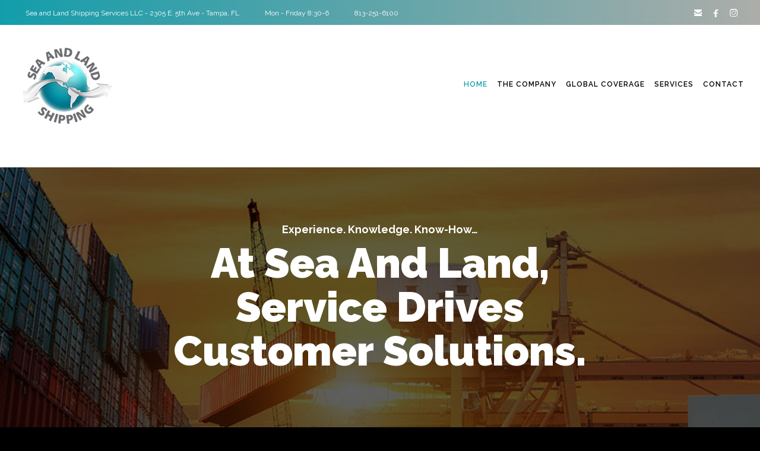

--- FILE ---
content_type: text/html; charset=UTF-8
request_url: https://sealandshipping.com/
body_size: 60830
content:
<!DOCTYPE html>
<!--[if lt IE 7 ]><html class="ie ie6" lang="en-US"> <![endif]-->
<!--[if IE 7 ]><html class="ie ie7" lang="en-US"> <![endif]-->
<!--[if IE 8 ]><html class="ie ie8" lang="en-US"> <![endif]-->
<!--[if IE 9 ]><html class="ie ie9" lang="en-US"> <![endif]-->
<!--[if (gt IE 9)|!(IE)]><!-->
<html lang="en-US"><!--<![endif]-->
<head>
    <meta http-equiv="X-UA-Compatible" content="IE=Edge" />
	<meta charset="UTF-8" />
	<link rel="profile" href="http://gmpg.org/xfn/11" />
	<meta name="viewport" content="width=device-width, initial-scale=1"/>

	<link rel="alternate" type="application/rss+xml" title="Sea And Land Shipping" href="https://sealandshipping.com/feed/" />
	<link rel="alternate" type="application/atom+xml" title="Sea And Land Shipping" href="https://sealandshipping.com/feed/atom/" />

    <script type="text/javascript">var $OZY_WP_AJAX_URL = "https://sealandshipping.com/wp-admin/admin-ajax.php", $OZY_WP_IS_HOME = true, $OZY_WP_HOME_URL = "https://sealandshipping.com";</script>
    	<title>Sea And Land Shipping &#8211; Tampa-Based Global Logistics Experts</title>
<meta name='robots' content='max-image-preview:large' />
<link rel="alternate" type="application/rss+xml" title="Sea And Land Shipping &raquo; Feed" href="https://sealandshipping.com/feed/" />
<link rel="alternate" type="application/rss+xml" title="Sea And Land Shipping &raquo; Comments Feed" href="https://sealandshipping.com/comments/feed/" />
<link rel="alternate" type="application/rss+xml" title="Sea And Land Shipping &raquo; Home Comments Feed" href="https://sealandshipping.com/home/home-corporate/feed/" />
<link rel="alternate" title="oEmbed (JSON)" type="application/json+oembed" href="https://sealandshipping.com/wp-json/oembed/1.0/embed?url=https%3A%2F%2Fsealandshipping.com%2F" />
<link rel="alternate" title="oEmbed (XML)" type="text/xml+oembed" href="https://sealandshipping.com/wp-json/oembed/1.0/embed?url=https%3A%2F%2Fsealandshipping.com%2F&#038;format=xml" />
<style id='wp-img-auto-sizes-contain-inline-css' type='text/css'>
img:is([sizes=auto i],[sizes^="auto," i]){contain-intrinsic-size:3000px 1500px}
/*# sourceURL=wp-img-auto-sizes-contain-inline-css */
</style>
<style id='wp-emoji-styles-inline-css' type='text/css'>

	img.wp-smiley, img.emoji {
		display: inline !important;
		border: none !important;
		box-shadow: none !important;
		height: 1em !important;
		width: 1em !important;
		margin: 0 0.07em !important;
		vertical-align: -0.1em !important;
		background: none !important;
		padding: 0 !important;
	}
/*# sourceURL=wp-emoji-styles-inline-css */
</style>
<style id='wp-block-library-inline-css' type='text/css'>
:root{--wp-block-synced-color:#7a00df;--wp-block-synced-color--rgb:122,0,223;--wp-bound-block-color:var(--wp-block-synced-color);--wp-editor-canvas-background:#ddd;--wp-admin-theme-color:#007cba;--wp-admin-theme-color--rgb:0,124,186;--wp-admin-theme-color-darker-10:#006ba1;--wp-admin-theme-color-darker-10--rgb:0,107,160.5;--wp-admin-theme-color-darker-20:#005a87;--wp-admin-theme-color-darker-20--rgb:0,90,135;--wp-admin-border-width-focus:2px}@media (min-resolution:192dpi){:root{--wp-admin-border-width-focus:1.5px}}.wp-element-button{cursor:pointer}:root .has-very-light-gray-background-color{background-color:#eee}:root .has-very-dark-gray-background-color{background-color:#313131}:root .has-very-light-gray-color{color:#eee}:root .has-very-dark-gray-color{color:#313131}:root .has-vivid-green-cyan-to-vivid-cyan-blue-gradient-background{background:linear-gradient(135deg,#00d084,#0693e3)}:root .has-purple-crush-gradient-background{background:linear-gradient(135deg,#34e2e4,#4721fb 50%,#ab1dfe)}:root .has-hazy-dawn-gradient-background{background:linear-gradient(135deg,#faaca8,#dad0ec)}:root .has-subdued-olive-gradient-background{background:linear-gradient(135deg,#fafae1,#67a671)}:root .has-atomic-cream-gradient-background{background:linear-gradient(135deg,#fdd79a,#004a59)}:root .has-nightshade-gradient-background{background:linear-gradient(135deg,#330968,#31cdcf)}:root .has-midnight-gradient-background{background:linear-gradient(135deg,#020381,#2874fc)}:root{--wp--preset--font-size--normal:16px;--wp--preset--font-size--huge:42px}.has-regular-font-size{font-size:1em}.has-larger-font-size{font-size:2.625em}.has-normal-font-size{font-size:var(--wp--preset--font-size--normal)}.has-huge-font-size{font-size:var(--wp--preset--font-size--huge)}.has-text-align-center{text-align:center}.has-text-align-left{text-align:left}.has-text-align-right{text-align:right}.has-fit-text{white-space:nowrap!important}#end-resizable-editor-section{display:none}.aligncenter{clear:both}.items-justified-left{justify-content:flex-start}.items-justified-center{justify-content:center}.items-justified-right{justify-content:flex-end}.items-justified-space-between{justify-content:space-between}.screen-reader-text{border:0;clip-path:inset(50%);height:1px;margin:-1px;overflow:hidden;padding:0;position:absolute;width:1px;word-wrap:normal!important}.screen-reader-text:focus{background-color:#ddd;clip-path:none;color:#444;display:block;font-size:1em;height:auto;left:5px;line-height:normal;padding:15px 23px 14px;text-decoration:none;top:5px;width:auto;z-index:100000}html :where(.has-border-color){border-style:solid}html :where([style*=border-top-color]){border-top-style:solid}html :where([style*=border-right-color]){border-right-style:solid}html :where([style*=border-bottom-color]){border-bottom-style:solid}html :where([style*=border-left-color]){border-left-style:solid}html :where([style*=border-width]){border-style:solid}html :where([style*=border-top-width]){border-top-style:solid}html :where([style*=border-right-width]){border-right-style:solid}html :where([style*=border-bottom-width]){border-bottom-style:solid}html :where([style*=border-left-width]){border-left-style:solid}html :where(img[class*=wp-image-]){height:auto;max-width:100%}:where(figure){margin:0 0 1em}html :where(.is-position-sticky){--wp-admin--admin-bar--position-offset:var(--wp-admin--admin-bar--height,0px)}@media screen and (max-width:600px){html :where(.is-position-sticky){--wp-admin--admin-bar--position-offset:0px}}

/*# sourceURL=wp-block-library-inline-css */
</style><style id='global-styles-inline-css' type='text/css'>
:root{--wp--preset--aspect-ratio--square: 1;--wp--preset--aspect-ratio--4-3: 4/3;--wp--preset--aspect-ratio--3-4: 3/4;--wp--preset--aspect-ratio--3-2: 3/2;--wp--preset--aspect-ratio--2-3: 2/3;--wp--preset--aspect-ratio--16-9: 16/9;--wp--preset--aspect-ratio--9-16: 9/16;--wp--preset--color--black: #000000;--wp--preset--color--cyan-bluish-gray: #abb8c3;--wp--preset--color--white: #ffffff;--wp--preset--color--pale-pink: #f78da7;--wp--preset--color--vivid-red: #cf2e2e;--wp--preset--color--luminous-vivid-orange: #ff6900;--wp--preset--color--luminous-vivid-amber: #fcb900;--wp--preset--color--light-green-cyan: #7bdcb5;--wp--preset--color--vivid-green-cyan: #00d084;--wp--preset--color--pale-cyan-blue: #8ed1fc;--wp--preset--color--vivid-cyan-blue: #0693e3;--wp--preset--color--vivid-purple: #9b51e0;--wp--preset--gradient--vivid-cyan-blue-to-vivid-purple: linear-gradient(135deg,rgb(6,147,227) 0%,rgb(155,81,224) 100%);--wp--preset--gradient--light-green-cyan-to-vivid-green-cyan: linear-gradient(135deg,rgb(122,220,180) 0%,rgb(0,208,130) 100%);--wp--preset--gradient--luminous-vivid-amber-to-luminous-vivid-orange: linear-gradient(135deg,rgb(252,185,0) 0%,rgb(255,105,0) 100%);--wp--preset--gradient--luminous-vivid-orange-to-vivid-red: linear-gradient(135deg,rgb(255,105,0) 0%,rgb(207,46,46) 100%);--wp--preset--gradient--very-light-gray-to-cyan-bluish-gray: linear-gradient(135deg,rgb(238,238,238) 0%,rgb(169,184,195) 100%);--wp--preset--gradient--cool-to-warm-spectrum: linear-gradient(135deg,rgb(74,234,220) 0%,rgb(151,120,209) 20%,rgb(207,42,186) 40%,rgb(238,44,130) 60%,rgb(251,105,98) 80%,rgb(254,248,76) 100%);--wp--preset--gradient--blush-light-purple: linear-gradient(135deg,rgb(255,206,236) 0%,rgb(152,150,240) 100%);--wp--preset--gradient--blush-bordeaux: linear-gradient(135deg,rgb(254,205,165) 0%,rgb(254,45,45) 50%,rgb(107,0,62) 100%);--wp--preset--gradient--luminous-dusk: linear-gradient(135deg,rgb(255,203,112) 0%,rgb(199,81,192) 50%,rgb(65,88,208) 100%);--wp--preset--gradient--pale-ocean: linear-gradient(135deg,rgb(255,245,203) 0%,rgb(182,227,212) 50%,rgb(51,167,181) 100%);--wp--preset--gradient--electric-grass: linear-gradient(135deg,rgb(202,248,128) 0%,rgb(113,206,126) 100%);--wp--preset--gradient--midnight: linear-gradient(135deg,rgb(2,3,129) 0%,rgb(40,116,252) 100%);--wp--preset--font-size--small: 13px;--wp--preset--font-size--medium: 20px;--wp--preset--font-size--large: 36px;--wp--preset--font-size--x-large: 42px;--wp--preset--spacing--20: 0.44rem;--wp--preset--spacing--30: 0.67rem;--wp--preset--spacing--40: 1rem;--wp--preset--spacing--50: 1.5rem;--wp--preset--spacing--60: 2.25rem;--wp--preset--spacing--70: 3.38rem;--wp--preset--spacing--80: 5.06rem;--wp--preset--shadow--natural: 6px 6px 9px rgba(0, 0, 0, 0.2);--wp--preset--shadow--deep: 12px 12px 50px rgba(0, 0, 0, 0.4);--wp--preset--shadow--sharp: 6px 6px 0px rgba(0, 0, 0, 0.2);--wp--preset--shadow--outlined: 6px 6px 0px -3px rgb(255, 255, 255), 6px 6px rgb(0, 0, 0);--wp--preset--shadow--crisp: 6px 6px 0px rgb(0, 0, 0);}:where(.is-layout-flex){gap: 0.5em;}:where(.is-layout-grid){gap: 0.5em;}body .is-layout-flex{display: flex;}.is-layout-flex{flex-wrap: wrap;align-items: center;}.is-layout-flex > :is(*, div){margin: 0;}body .is-layout-grid{display: grid;}.is-layout-grid > :is(*, div){margin: 0;}:where(.wp-block-columns.is-layout-flex){gap: 2em;}:where(.wp-block-columns.is-layout-grid){gap: 2em;}:where(.wp-block-post-template.is-layout-flex){gap: 1.25em;}:where(.wp-block-post-template.is-layout-grid){gap: 1.25em;}.has-black-color{color: var(--wp--preset--color--black) !important;}.has-cyan-bluish-gray-color{color: var(--wp--preset--color--cyan-bluish-gray) !important;}.has-white-color{color: var(--wp--preset--color--white) !important;}.has-pale-pink-color{color: var(--wp--preset--color--pale-pink) !important;}.has-vivid-red-color{color: var(--wp--preset--color--vivid-red) !important;}.has-luminous-vivid-orange-color{color: var(--wp--preset--color--luminous-vivid-orange) !important;}.has-luminous-vivid-amber-color{color: var(--wp--preset--color--luminous-vivid-amber) !important;}.has-light-green-cyan-color{color: var(--wp--preset--color--light-green-cyan) !important;}.has-vivid-green-cyan-color{color: var(--wp--preset--color--vivid-green-cyan) !important;}.has-pale-cyan-blue-color{color: var(--wp--preset--color--pale-cyan-blue) !important;}.has-vivid-cyan-blue-color{color: var(--wp--preset--color--vivid-cyan-blue) !important;}.has-vivid-purple-color{color: var(--wp--preset--color--vivid-purple) !important;}.has-black-background-color{background-color: var(--wp--preset--color--black) !important;}.has-cyan-bluish-gray-background-color{background-color: var(--wp--preset--color--cyan-bluish-gray) !important;}.has-white-background-color{background-color: var(--wp--preset--color--white) !important;}.has-pale-pink-background-color{background-color: var(--wp--preset--color--pale-pink) !important;}.has-vivid-red-background-color{background-color: var(--wp--preset--color--vivid-red) !important;}.has-luminous-vivid-orange-background-color{background-color: var(--wp--preset--color--luminous-vivid-orange) !important;}.has-luminous-vivid-amber-background-color{background-color: var(--wp--preset--color--luminous-vivid-amber) !important;}.has-light-green-cyan-background-color{background-color: var(--wp--preset--color--light-green-cyan) !important;}.has-vivid-green-cyan-background-color{background-color: var(--wp--preset--color--vivid-green-cyan) !important;}.has-pale-cyan-blue-background-color{background-color: var(--wp--preset--color--pale-cyan-blue) !important;}.has-vivid-cyan-blue-background-color{background-color: var(--wp--preset--color--vivid-cyan-blue) !important;}.has-vivid-purple-background-color{background-color: var(--wp--preset--color--vivid-purple) !important;}.has-black-border-color{border-color: var(--wp--preset--color--black) !important;}.has-cyan-bluish-gray-border-color{border-color: var(--wp--preset--color--cyan-bluish-gray) !important;}.has-white-border-color{border-color: var(--wp--preset--color--white) !important;}.has-pale-pink-border-color{border-color: var(--wp--preset--color--pale-pink) !important;}.has-vivid-red-border-color{border-color: var(--wp--preset--color--vivid-red) !important;}.has-luminous-vivid-orange-border-color{border-color: var(--wp--preset--color--luminous-vivid-orange) !important;}.has-luminous-vivid-amber-border-color{border-color: var(--wp--preset--color--luminous-vivid-amber) !important;}.has-light-green-cyan-border-color{border-color: var(--wp--preset--color--light-green-cyan) !important;}.has-vivid-green-cyan-border-color{border-color: var(--wp--preset--color--vivid-green-cyan) !important;}.has-pale-cyan-blue-border-color{border-color: var(--wp--preset--color--pale-cyan-blue) !important;}.has-vivid-cyan-blue-border-color{border-color: var(--wp--preset--color--vivid-cyan-blue) !important;}.has-vivid-purple-border-color{border-color: var(--wp--preset--color--vivid-purple) !important;}.has-vivid-cyan-blue-to-vivid-purple-gradient-background{background: var(--wp--preset--gradient--vivid-cyan-blue-to-vivid-purple) !important;}.has-light-green-cyan-to-vivid-green-cyan-gradient-background{background: var(--wp--preset--gradient--light-green-cyan-to-vivid-green-cyan) !important;}.has-luminous-vivid-amber-to-luminous-vivid-orange-gradient-background{background: var(--wp--preset--gradient--luminous-vivid-amber-to-luminous-vivid-orange) !important;}.has-luminous-vivid-orange-to-vivid-red-gradient-background{background: var(--wp--preset--gradient--luminous-vivid-orange-to-vivid-red) !important;}.has-very-light-gray-to-cyan-bluish-gray-gradient-background{background: var(--wp--preset--gradient--very-light-gray-to-cyan-bluish-gray) !important;}.has-cool-to-warm-spectrum-gradient-background{background: var(--wp--preset--gradient--cool-to-warm-spectrum) !important;}.has-blush-light-purple-gradient-background{background: var(--wp--preset--gradient--blush-light-purple) !important;}.has-blush-bordeaux-gradient-background{background: var(--wp--preset--gradient--blush-bordeaux) !important;}.has-luminous-dusk-gradient-background{background: var(--wp--preset--gradient--luminous-dusk) !important;}.has-pale-ocean-gradient-background{background: var(--wp--preset--gradient--pale-ocean) !important;}.has-electric-grass-gradient-background{background: var(--wp--preset--gradient--electric-grass) !important;}.has-midnight-gradient-background{background: var(--wp--preset--gradient--midnight) !important;}.has-small-font-size{font-size: var(--wp--preset--font-size--small) !important;}.has-medium-font-size{font-size: var(--wp--preset--font-size--medium) !important;}.has-large-font-size{font-size: var(--wp--preset--font-size--large) !important;}.has-x-large-font-size{font-size: var(--wp--preset--font-size--x-large) !important;}
/*# sourceURL=global-styles-inline-css */
</style>

<style id='classic-theme-styles-inline-css' type='text/css'>
/*! This file is auto-generated */
.wp-block-button__link{color:#fff;background-color:#32373c;border-radius:9999px;box-shadow:none;text-decoration:none;padding:calc(.667em + 2px) calc(1.333em + 2px);font-size:1.125em}.wp-block-file__button{background:#32373c;color:#fff;text-decoration:none}
/*# sourceURL=/wp-includes/css/classic-themes.min.css */
</style>
<link rel='stylesheet' id='datetimepicker-css' href='https://sealandshipping.com/wp-content/themes/logistic//css/datetimepicker.css?ver=6.9' type='text/css' media='all' />
<link rel='stylesheet' id='contact-form-7-css' href='https://sealandshipping.com/wp-content/plugins/contact-form-7/includes/css/styles.css?ver=6.1.4' type='text/css' media='all' />
<link rel='stylesheet' id='rs-plugin-settings-css' href='https://sealandshipping.com/wp-content/plugins/revslider/public/assets/css/rs6.css?ver=6.4.11' type='text/css' media='all' />
<style id='rs-plugin-settings-inline-css' type='text/css'>
#rs-demo-id {}
/*# sourceURL=rs-plugin-settings-inline-css */
</style>
<link rel='stylesheet' id='logistic-style-css' href='https://sealandshipping.com/wp-content/themes/logistic/style.css?ver=6.9' type='text/css' media='all' />
<link rel='stylesheet' id='logistic-child-css' href='https://sealandshipping.com/wp-content/themes/logistic-child/style.css?ver=6.9' type='text/css' media='all' />
<link rel='stylesheet' id='js_composer_front-css' href='https://sealandshipping.com/wp-content/plugins/js_composer/assets/css/js_composer.min.css?ver=6.6.0' type='text/css' media='all' />
<link rel='stylesheet' id='ms-main-css' href='https://sealandshipping.com/wp-content/plugins/masterslider/public/assets/css/masterslider.main.css?ver=3.2.14' type='text/css' media='all' />
<link rel='stylesheet' id='ms-custom-css' href='https://sealandshipping.com/wp-content/uploads/masterslider/custom.css?ver=1.1' type='text/css' media='all' />
<link rel='stylesheet' id='style-css' href='https://sealandshipping.com/wp-content/themes/logistic-child/style.css?ver=6.9' type='text/css' media='all' />
<link rel='stylesheet' id='ozy-fontset-css' href='https://sealandshipping.com/wp-content/themes/logistic/font/font.min.css?ver=6.9' type='text/css' media='all' />
<link rel='stylesheet' id='fancybox-css' href='https://sealandshipping.com/wp-content/themes/logistic/scripts/fancybox/jquery.fancybox.css?ver=6.9' type='text/css' media='all' />
<link rel='stylesheet' id='font-awesome-css' href='https://sealandshipping.com/wp-content/themes/logistic/framework/public/css/vendor/font-awesome.min.css?ver=6.9' type='text/css' media='all' />
<link rel='stylesheet' id='animsition-css' href='https://sealandshipping.com/wp-content/themes/logistic/css/animsition.min.css?ver=6.9' type='text/css' media='all' />
<script type="text/javascript" src="https://sealandshipping.com/wp-includes/js/jquery/jquery.min.js?ver=3.7.1" id="jquery-core-js"></script>
<script type="text/javascript" src="https://sealandshipping.com/wp-includes/js/jquery/jquery-migrate.min.js?ver=3.4.1" id="jquery-migrate-js"></script>
<script type="text/javascript" src="https://sealandshipping.com/wp-content/themes/logistic/scripts/datetimepicker/datetimepicker.js?ver=6.9" id="datetimepicker-js"></script>
<script type="text/javascript" src="https://sealandshipping.com/wp-content/plugins/revslider/public/assets/js/rbtools.min.js?ver=6.4.8" id="tp-tools-js"></script>
<script type="text/javascript" src="https://sealandshipping.com/wp-content/plugins/revslider/public/assets/js/rs6.min.js?ver=6.4.11" id="revmin-js"></script>
<script type="text/javascript" src="https://sealandshipping.com/wp-content/themes/logistic/scripts/modernizr.js?ver=6.9" id="modernizr-js"></script>
<link rel="https://api.w.org/" href="https://sealandshipping.com/wp-json/" /><link rel="alternate" title="JSON" type="application/json" href="https://sealandshipping.com/wp-json/wp/v2/pages/575" /><link rel="EditURI" type="application/rsd+xml" title="RSD" href="https://sealandshipping.com/xmlrpc.php?rsd" />

<link rel="canonical" href="https://sealandshipping.com/" />
<link rel='shortlink' href='https://sealandshipping.com/' />
<script>var ms_grabbing_curosr='https://sealandshipping.com/wp-content/plugins/masterslider/public/assets/css/common/grabbing.cur',ms_grab_curosr='https://sealandshipping.com/wp-content/plugins/masterslider/public/assets/css/common/grab.cur';</script>
<meta name="generator" content="MasterSlider 3.2.14 - Responsive Touch Image Slider" />
<link rel="icon" href="http://sealandshipping.com/wp-content/uploads/2019/08/logo-new57.png" type="image/x-icon" />
		<link rel="apple-touch-icon" href="http://sealandshipping.com/wp-content/uploads/2019/08/logo-new57.png">
		<link rel="apple-touch-icon" sizes="76x76" href="http://sealandshipping.com/wp-content/uploads/2019/08/logo-new76.png">
		<link rel="apple-touch-icon" sizes="120x120" href="http://sealandshipping.com/wp-content/uploads/2019/08/logo-new120.png">
		<link rel="apple-touch-icon" sizes="152x152" href="http://sealandshipping.com/wp-content/uploads/2019/08/logo-new152.png"><meta name="description" content="Tampa-Based Global Logistics Experts" /><link rel="pingback" href="https://sealandshipping.com/xmlrpc.php"><meta name="generator" content="Powered by WPBakery Page Builder - drag and drop page builder for WordPress."/>
<meta name="generator" content="Powered by Slider Revolution 6.4.11 - responsive, Mobile-Friendly Slider Plugin for WordPress with comfortable drag and drop interface." />
 <style type="text/css"> @media only screen and (min-width: 1212px) { .container{padding:0;width:1212px;} #content{width:792px;} #sidebar{width:312px;} } /* Body Background Styling */ body{background-color:#000000;background-repeat:inherit;} /* Layout and Layout Styling */ #main, .main-bg-color{ background-color:rgba(255,255,255,1); } #main.header-slider-active>.container, #main.footer-slider-active>.container{ margin-top:0px; } #footer .container>div, #footer .container, #footer{ height:56px;min-height:56px; } #footer,#footer>footer .container{ line-height:56px; } #footer .top-social-icons>a>span { line-height:56px; } @-moz-document url-prefix() { #footer .top-social-icons>a>span{line-height:56px;} } #footer-wrapper { background:rgba(23,27,38,1) url(http://sealandshipping.com/wp-content/themes/logistic/images/assets/footer_bg.jpg) repeat center center; } #footer *, #footer-widget-bar * { color:#ffffff !important; } #footer a:hover, #footer-widget-bar a:hover { color:#f1582c !important; } #footer, #footer-widget-bar, #footer .top-social-icons>a { border-color:#2f323c } #footer-widget-bar>.container>section>div.widget>span.line { border-color:#f1582c } #footer a, #footer-widget-bar a { color:#f1582c } #footer-widget-bar input, #footer-widget-bar textarea, #footer-widget-bar select { background-color:rgba(23,27,38,1) !important; } #footer-widget-bar input, #footer-widget-bar textarea, #footer-widget-bar select, #footer-widget-bar .opening-time { border-color:#ffffff !important; } @media only screen and (max-width: 479px) { #footer{height:112px;} } @media only screen and (max-width: 1024px) and (min-width: 668px) { #header #title{padding-right:220px;} #header #title>a{line-height:200px;} #footer{height:56px;} } /* Primary Menu Styling */ #top-menu .logo>h1>a, #top-menu .logo2>h1>a{ color:rgba(0,0,0,1) !important; } #header{ position:fixed; background-color:rgba(255,255,255,1); } #top-menu, #top-menu .logo, body.classic-menu #top-menu>ul, body.classic-menu #top-menu>ul>li, body.classic-menu #top-menu>ul>li>a, body.classic-menu #top-menu>ul>li>a:before, body.classic-menu #top-menu>ul>li>a:after, body.classic-menu #top-menu>ul>li>.submenu-button { height:44px; line-height:44px; font-family:"Raleway";font-weight:600;font-style:normal;font-size:12px;color:rgba(0,0,0,1); } #top-menu, #top-menu .logo { line-height:200px; height:200px; font-family:"Raleway";font-weight:600;font-style:normal;font-size:12px;color:rgba(0,0,0,1); } #header, body.classic-menu #top-menu ul ul li a{ border-color:rgba(235,235,235,0.3); } body.classic-menu #top-menu ul ul li a{ color:rgba(0,0,0,1); } body.classic-menu #top-menu ul li>a:before, body.classic-menu #top-menu ul li>a:after, body.classic-menu #top-menu span.submenu-button:before, body.classic-menu #top-menu span.submenu-button:after, body.classic-menu #top-menu .menu-button:before, body.classic-menu #top-menu .menu-button.menu-opened:after { background-color:rgba(0,0,0,1) !important; } body.classic-menu #top-menu .menu-button:after, body.classic-menu #top-menu .menu-item-search>a>span, body.classic-menu #top-menu .menu-item-wpml>a>span { border-color:rgba(0,0,0,1) !important; } @media screen and (max-width:1280px){ body.classic-menu #top-menu #head-mobile { line-height:72px; min-height:72px; } body.classic-menu #top-menu .logo { background-color:rgba(255,255,255,1); } body.classic-menu #top-menu>ul>li { height:auto !important; } body.classic-menu #top-menu, body.classic-menu #top-menu ul li{ background-color:rgba(255,255,255,1); } body.classic-menu #header { position:relative !important; } body.classic-menu #top-menu>ul>li.sub-active { background-color:rgba(32,32,32,1); } } body.classic-menu #top-menu ul ul li{ background-color:rgba(255,255,255,1); } body.classic-menu #top-menu ul ul li:hover{ background-color:rgba(32,32,32,1); color:rgba(19,157,171,1); } body.classic-menu #top-menu>ul>li:hover>a, body.classic-menu #top-menu ul ul li:hover>a, body.classic-menu #top-menu>ul>li.active>a, body.classic-menu #top-menu ul ul li.current-menu-parent>a, body.classic-menu #top-menu ul ul li.current-menu-item>a, body.classic-menu #top-menu ul li.sub-active>a, body.classic-menu #top-menu ul>li.current-page-ancestor>a{ color:rgba(19,157,171,1); } body.classic-menu #top-menu ul>li.current-menu-parent>a:before, body.classic-menu #top-menu ul>li.current-menu-parent>a:after, body.classic-menu #top-menu ul>li.current-menu-item>a:before, body.classic-menu #top-menu ul>li.current-menu-item>a:after, body.classic-menu #top-menu ul>li.current-page-ancestor>a:before, body.classic-menu #top-menu ul>li.current-page-ancestor>a:after, body.classic-menu #top-menu li:hover>span.submenu-button:before, body.classic-menu #top-menu li:hover>span.submenu-button:after, body.classic-menu #top-menu li.sub-active>span.submenu-button:before, body.classic-menu #top-menu li.sub-active>span.submenu-button:after, body.classic-menu #top-menu>ul>li:hover>a:before, body.classic-menu #top-menu>ul>li:hover>a:after, body.classic-menu #top-menu>ul ul>li:hover>a:before, body.classic-menu #top-menu>ul ul>li:hover>a:after{ background-color:rgba(19,157,171,1) !important; } /* Top Info Bar */ #info-bar .ozy-selectBox{border-color:rgba(255,255,255,.5);} #info-bar *{color:#ffffff;} #info-bar div.ozy-selectOptions, #info-bar .ozy-selectOption{background-color:#fff;} #info-bar .ozy-selectOption>a{color:#000;} #info-bar .ozy-selectOption:hover{background-color:#000;} #info-bar .ozy-selectOption:hover>a{color:#fff;} div.ozy-selectOptions:before{border-bottom-color:#fff;} #info-bar { background: #139dab; background: -moz-linear-gradient(left, #139dab 0%, #acada9 100%); background: -webkit-linear-gradient(left, #139dab 0%,#acada9 100%); background: linear-gradient(to right, #139dab 0%,#acada9 100%); filter: progid:DXImageTransform.Microsoft.gradient( startColorstr='#139dab', endColorstr='#acada9',GradientType=1 ); } /* Widgets */ .widget li>a{ color:#000000 !important; } .widget li>a:hover{ color:#f1582c !important; } .ozy-latest-posts>a>span{ background-color:rgba(241,88,44,.8);color:rgba(255,255,255,1); } /* Page Styling and Typography */ body.classic-menu ul.menu li.current_page_item>a, .content-color-alternate{ color:#f1582c !important; } .content-color, h1.content-color>a,h2.content-color>a,h3.content-color>a,h4.content-color>a,h5.content-color>a,h6.content-color>a { color:#000000 !important; } .ozy-footer-slider, .content-font, .ozy-header-slider, #content, #footer-widget-bar, #sidebar, #footer, input, select, textarea, .tooltipsy, .fancybox-inner, #woocommerce-lightbox-cart { font-family:"Raleway";font-weight:normal;font-style:normal;font-size:14px;line-height:1.5em;color:#000000; } #content a:not(.ms-btn):not(.vc_btn3), #sidebar a,#footer a, .alternate-text-color, #footer-widget-bar>.container>.widget-area a:hover, .fancybox-inner a, #woocommerce-lightbox-cart a { color:#f1582c; } #footer #social-icons a, #ozy-share-div>a>span, .a-page-title, .page-pagination>a, .fancybox-inner, #woocommerce-lightbox-cart{ color:#000000 !important; } .page-pagination>.current{ background-color:rgba(240,240,240,1); } .a-page-title:hover{ border-color:#000000 !important; } .nav-box a, #page-title-wrapper h1, #page-title-wrapper h3, #side-nav-bar a, #side-nav-bar h3, #content h1, #footer-widget-bar h1, #footer-widget-bar h2, #footer-widget-bar h3, #footer-widget-bar h4, #footer-widget-bar h5, #footer-widget-bar h6, #sidr h1, #sidr h2, #sidr h3, #sidr h4, #sidr h5, #sidr h6, #sidebar .widget h1, #footer h1, #content h2, #sidebar .widget h2, #footer h2, #content h3, #sidebar .widget h3, #footer h3, #content h4, #sidebar .widget h4, #footer h4, #content h5, #sidebar .widget h5, #footer h5, #content h6, #sidebar .widget h6, #footer h6, .heading-font, #logo, #tagline, .ozy-ajax-shoping-cart{ font-family:"Raleway";color:#000000; } #page-title-wrapper h1, #content h1, #footer-widget-bar h1, #sidebar h1, #footer h1, #sidr h1{ font-weight:900;font-style:normal;font-size:40px;line-height:1.5em; } #footer-widget-bar .widget-area h4, #sidebar .widget>h4 { font-weight:700;font-style:normal;font-size:18px;line-height:1.5em; } #content h2, #footer-widget-bar h2, #sidebar h2, #footer h2, #sidr h2{ font-weight:700;font-size:30px;line-height:1.5em;; } #page-title-wrapper h3, #content h3, #footer-widget-bar h3, #sidebar h3, #footer h3, #sidr h3{ font-weight:700;font-style:normal;font-size:22px;line-height:1.5em;; } #content h4, #footer-widget-bar h4, #sidebar h4, #footer h4, #sidr h4{ font-weight:700;font-style:normal;font-size:18px;line-height:1.5em;; } #content h5, #footer-widget-bar h5, #sidebar h5, #footer h5, #sidr h5{ font-weight:600;font-style:normal;font-size:16px;line-height:1.5em;; } #content h6, #footer-widget-bar h6, #sidebar h6, #footer h6, #sidr h6{ font-weight:800;font-style:normal;font-size:12px;line-height:1.5em;; } #footer-widget-bar .widget a:hover, #sidebar .widget a:hover{ color:#000000; } span.plus-icon>span{ background-color:#000000; } /* Forms */ input:not([type=submit]):not([type=button]):not([type=file]), select, textarea{ background-color:rgba(255,255,255,1); border-color:rgba(35,35,35,1) !important; } #request-a-rate input:not([type=submit]):not([type=button]):not([type=file]):hover, #request-a-rate textarea:hover, #request-a-rate select:hover, #request-a-rate input:not([type=submit]):not([type=button]):not([type=file]):focus, #request-a-rate textarea:focus, #request-a-rate select:focus, #freevision_tracker_form input:not([type=submit]):not([type=button]):not([type=file]):hover, #freevision_tracker_form textarea:hover, #freevision_tracker_form select:hover, #freevision_tracker_form input:not([type=submit]):not([type=button]):not([type=file]):focus, #freevision_tracker_form textarea:focus, #freevision_tracker_form select:focus, #content input:not([type=submit]):not([type=button]):not([type=file]):hover, #content textarea:hover, #content input:not([type=submit]):not([type=button]):not([type=file]):focus, #content textarea:focus{ border-color:#f1582c !important; } .rsMinW .rsBullet span{ background-color:rgb(35,35,35); } .generic-button, .woocommerce-page .button, input[type=button], input[type=submit], button[type=submit], .comment-body .reply>a, #to-top-button, .tagcloud>a{ color:rgb(255,255,255) !important; background-color:rgba(0,0,0,1); border:1px solid rgba(0,0,0,1); } .post-submeta>a.button:hover, .woocommerce-page .button:hover, input[type=button]:hover, input[type=submit]:hover, button[type=submit]:hover, .comment-body .reply>a:hover, .tagcloud>a:hover{ background-color:rgb(19,157,171); color:rgb(255,255,255) !important; border:1px solid rgba(19,157,171,1); } /* Blog Comments & Blog Stuff */ .comment-body, #ozy-share-div>a{ background-color:rgba(240,240,240,1); } .post-submeta>div>div.button{ background-color:#000000; } .post-submeta>div>div.arrow{ border-color: transparent #000000 transparent transparent; } .post-title>span, .post-submeta>a>span, .simple-post-format>div>span{ background-color:#f1582c !important; } .featured-thumbnail-header p, .featured-thumbnail-header a, .featured-thumbnail-header h1{ color:#ffffff !important; } .featured-thumbnail-header>div{ background-color:rgba(241,88,44,.4); } .featured-thumbnail>a, .ozy-related-posts .related-post-item>a{ background-color:rgba(241,88,44,.8); } .post-submeta>div>div.button>a>span{ color:rgba(240,240,240,1); } .post-meta p.g{ color:#000000; } #single-blog-tags>a, .ozy-related-posts .caption, .ozy-related-posts .caption>h4>a{ color:rgba(255,255,255,1) !important; background-color:#000000; } #single-blog-tags>a:hover{ color:rgba(255,255,255,1); background-color:#f1582c; } /*post formats*/ .simple-post-format.post-excerpt-aside>div{ background-color:rgba(0,0,0,.8); } .simple-post-format>div{ background-color:#000000; } .simple-post-format>div>span, .simple-post-format>div>h2, .simple-post-format>div>p, .simple-post-format>div>p>a, .simple-post-format>div>blockquote, .post-excerpt-audio>div>div{ color:rgb(255,255,255) !important; } div.sticky.post-single { background-color:rgba(240,240,240,1); border-color:rgba(240,240,240,1); } /* Shortcodes */ .ozy-postlistwithtitle-feed>a:hover{ background-color:rgb(19,157,171); } .ozy-postlistwithtitle-feed>a:hover *{ color:rgb(255,255,255) !important; } .ozy-accordion>h6.ui-accordion-header>span, .ozy-tabs .ozy-nav .ui-tabs-selected a, .ozy-tabs .ozy-nav .ui-tabs-active a, .ozy-toggle span.ui-icon{ background-color:#f1582c; } .ozy-tabs .ozy-nav .ui-tabs-selected a, .ozy-tabs .ozy-nav .ui-tabs-active a{ border-color:#f1582c !important; } .ozy-tabs .ozy-nav li a{ color:#000000 !important; } /*owl carousel*/ .ozy-owlcarousel .item.item-extended>a .overlay-one *, .ozy-owlcarousel .item.item-extended>a .overlay-two *{ color:#ffffff !important; } .ozy-owlcarousel .item.item-extended>a .overlay-one-bg{ background-color:#f1582c; background-color:rgba(241,88,44,0.5); } .ozy-owlcarousel .item.item-extended>a .overlay-two{ background-color:#f1582c; background-color:rgba(241,88,44,0.85); } .owl-theme .owl-controls .owl-page.active span{ background-color:#f1582c; } .ozy-button.auto,.wpb_button.wpb_ozy_auto{ background-color:rgba(0,0,0,1); color:rgba(255,255,255,1); } .ozy-button.auto:hover, .wpb_button.wpb_ozy_auto:hover{ border-color:rgba(19,157,171,1); color:rgba(255,255,255,1) !important; background-color:rgba(19,157,171,1); } .ozy-icon.circle{ background-color:#000000; } .ozy-icon.circle2{ color:#000000; border-color:#000000; } a:hover>.ozy-icon.square, a:hover>.ozy-icon.circle{ background-color:transparent !important;color:#000000; } a:hover>.ozy-icon.circle2{ color:#000000; border-color:transparent !important; } .wpb_content_element .wpb_tabs_nav li.ui-tabs-active{ background-color:#f1582c !important; border-color:#f1582c !important; } .wpb_content_element .wpb_tabs_nav li, .wpb_accordion .wpb_accordion_wrapper .wpb_accordion_header{ border-color:rgba(240,240,240,1) !important; } .wpb_content_element .wpb_tabs_nav li.ui-tabs-active>a{ color:rgba(255,255,255,1) !important; } .wpb_content_element .wpb_tour_tabs_wrapper .wpb_tabs_nav a, .wpb_content_element .wpb_accordion_header a{ color:#000000 !important; } .wpb_content_element .wpb_accordion_wrapper .wpb_accordion_header{ font-size:14px !important; line-height:1.5em !important } .pricing-table .pricing-table-column+.pricetable-featured .pricing-price{ color:#f1582c !important; } .pricing-table li, .pricing-table .pricing-table-column:first-child, .pricing-table .pricing-table-column{ border-color:rgba(240,240,240,1) !important; } .pricing-table .pricing-table-column+.pricetable-featured, .pricing-table .pricing-table-column.pricetable-featured:first-child{ border:4px solid #f1582c !important; } .ozy-service-box:hover { background-color:#000000 !important; } .ozy-service-box:hover>* { color:#ffffff !important; } #ozy-cookie_notice_banner { color:rgba(255,255,255,1); background-color:rgba(0,0,0,1); } /* Shared Border Color */ .post .pagination>a, .ozy-border-color, #ozy-share-div.ozy-share-div-blog, .page-content table td, #content table tr, .post-content table td, .ozy-toggle .ozy-toggle-title, .ozy-toggle-inner, .ozy-tabs .ozy-nav li a, .ozy-accordion>h6.ui-accordion-header, .ozy-accordion>div.ui-accordion-content, .chat-row .chat-text, #sidebar .widget>h4, #sidebar .widget li, .ozy-content-divider, #post-author, .single-post .post-submeta, .widget ul ul, blockquote, .page-pagination>a, .page-pagination>span, .woocommerce-pagination>ul>li>*, #content select, body.search article.result, div.rssSummary, #sidr input, #content table tr td, #content table tr th, .widget .testimonial-box, .shared-border-color { border-color:rgba(240,240,240,1); } #content table tr.featured { border:2px solid #f1582c !important; } .content-color-svg path{fill:#000000;} /* Specific heading styling */ #page-title-wrapper{height:100px}@media only screen and (min-width: 1025px) {#main{padding-top:240px}} /* Conditional Page Template Styles */ </style> <link rel='stylesheet' href='//fonts.googleapis.com/css?family=Raleway:100,200,300,400,500,600,700,800,900' type='text/css' /> <script type="text/javascript">function setREVStartSize(e){
			//window.requestAnimationFrame(function() {				 
				window.RSIW = window.RSIW===undefined ? window.innerWidth : window.RSIW;	
				window.RSIH = window.RSIH===undefined ? window.innerHeight : window.RSIH;	
				try {								
					var pw = document.getElementById(e.c).parentNode.offsetWidth,
						newh;
					pw = pw===0 || isNaN(pw) ? window.RSIW : pw;
					e.tabw = e.tabw===undefined ? 0 : parseInt(e.tabw);
					e.thumbw = e.thumbw===undefined ? 0 : parseInt(e.thumbw);
					e.tabh = e.tabh===undefined ? 0 : parseInt(e.tabh);
					e.thumbh = e.thumbh===undefined ? 0 : parseInt(e.thumbh);
					e.tabhide = e.tabhide===undefined ? 0 : parseInt(e.tabhide);
					e.thumbhide = e.thumbhide===undefined ? 0 : parseInt(e.thumbhide);
					e.mh = e.mh===undefined || e.mh=="" || e.mh==="auto" ? 0 : parseInt(e.mh,0);		
					if(e.layout==="fullscreen" || e.l==="fullscreen") 						
						newh = Math.max(e.mh,window.RSIH);					
					else{					
						e.gw = Array.isArray(e.gw) ? e.gw : [e.gw];
						for (var i in e.rl) if (e.gw[i]===undefined || e.gw[i]===0) e.gw[i] = e.gw[i-1];					
						e.gh = e.el===undefined || e.el==="" || (Array.isArray(e.el) && e.el.length==0)? e.gh : e.el;
						e.gh = Array.isArray(e.gh) ? e.gh : [e.gh];
						for (var i in e.rl) if (e.gh[i]===undefined || e.gh[i]===0) e.gh[i] = e.gh[i-1];
											
						var nl = new Array(e.rl.length),
							ix = 0,						
							sl;					
						e.tabw = e.tabhide>=pw ? 0 : e.tabw;
						e.thumbw = e.thumbhide>=pw ? 0 : e.thumbw;
						e.tabh = e.tabhide>=pw ? 0 : e.tabh;
						e.thumbh = e.thumbhide>=pw ? 0 : e.thumbh;					
						for (var i in e.rl) nl[i] = e.rl[i]<window.RSIW ? 0 : e.rl[i];
						sl = nl[0];									
						for (var i in nl) if (sl>nl[i] && nl[i]>0) { sl = nl[i]; ix=i;}															
						var m = pw>(e.gw[ix]+e.tabw+e.thumbw) ? 1 : (pw-(e.tabw+e.thumbw)) / (e.gw[ix]);					
						newh =  (e.gh[ix] * m) + (e.tabh + e.thumbh);
					}				
					if(window.rs_init_css===undefined) window.rs_init_css = document.head.appendChild(document.createElement("style"));					
					document.getElementById(e.c).height = newh+"px";
					window.rs_init_css.innerHTML += "#"+e.c+"_wrapper { height: "+newh+"px }";				
				} catch(e){
					console.log("Failure at Presize of Slider:" + e)
				}					   
			//});
		  };</script>
<style type="text/css" data-type="vc_shortcodes-custom-css">.vc_custom_1562001882552{margin-top: 0px !important;margin-right: 0px !important;margin-bottom: 0px !important;margin-left: 0px !important;padding-top: 70px !important;padding-right: 0px !important;padding-left: 0px !important;background-color: #000000 !important;}.vc_custom_1564321775644{margin-bottom: 0px !important;padding-bottom: 0px !important;}.vc_custom_1565274947865{padding-right: 20% !important;padding-left: 20% !important;}.vc_custom_1461009895762{margin-right: 0px !important;margin-left: 0px !important;padding-top: 280px !important;padding-right: 0px !important;padding-left: 0px !important;}.vc_custom_1564320980145{padding-top: 22px !important;}.vc_custom_1565273550003{padding-top: 22px !important;}</style><noscript><style> .wpb_animate_when_almost_visible { opacity: 1; }</style></noscript><link rel='stylesheet' id='vc_google_fonts_raleway100200300regular500600700800900-css' href='https://fonts.googleapis.com/css?family=Raleway%3A100%2C200%2C300%2Cregular%2C500%2C600%2C700%2C800%2C900&#038;ver=6.6.0' type='text/css' media='all' />
</head>

<body class="home wp-singular page-template-default page page-id-575 page-child parent-pageid-8 wp-theme-logistic wp-child-theme-logistic-child _masterslider _msp_version_3.2.14 ozy-page-model-full ozy-page-model-no-sidebar ozy-classic no-page-title classic-menu wpb-js-composer js-comp-ver-6.6.0 vc_responsive">
	<div class="animsition">		            <div id="header" class="header-v1">
								            	<div id="info-bar" class="content-font right">
                	<div>
                        <div class="top-info-line-1"><span><i class="">&nbsp;</i>Sea and Land Shipping Services LLC - 2305 E. 5th Ave - Tampa, FL</span><span><i class="">&nbsp;</i>Mon - Friday 8:30-6</span><span><i class="">&nbsp;</i>813-251-6100</span></div><div class="top-info-line-2"></div><div class="top-info-line-3"></div><div class="top-info-line-4"></div><div class="top-info-line-5"></div>                        <div class="top-social-icons">
                        <a href="mailto:#" target="_self" class="symbol-email"><span class="tooltip-top symbol" title="Email">&#xe024;</span></a><a href="http://www.facebook.com/#" target="_blank" class="symbol-facebook"><span class="tooltip-top symbol" title="Facebook">&#xe027;</span></a><a href="http://instagram.com/#" target="_blank" class="symbol-instagram"><span class="tooltip-top symbol" title="Instagram">&#xe100;</span></a>                        </div>
                    </div>
                </div>
                                <div id="top-search" class="clearfix search-input-unfold">
                    <form action="https://sealandshipping.com/" method="get" class="wp-search-form">
                        <i class="oic-pe-icon-7-stroke-24"></i>
                        <input type="text" name="s" id="search" autocomplete="off" placeholder="Type and hit Enter" />
                        <i class="oic-pe-icon-7-stroke-139" id="ozy-close-search"></i>
                    </form>
                </div><!--id:top-search-->
                <header>
                    <nav id="top-menu" class="right">
                        <div class="logo">
                            <a href="https://sealandshipping.com" id="logo"><img id="logo-default" src="http://sealandshipping.com/wp-content/uploads/2019/08/logo-new152.png" data-rjs="http://sealandshipping.com/wp-content/uploads/2019/08/logo-new.png" data-at2x="http://sealandshipping.com/wp-content/uploads/2019/08/logo-new.png" data-src="http://sealandshipping.com/wp-content/uploads/2019/08/logo-new152.png" alt="logo"/></a>
                        </div>
                                                <div id="head-mobile"></div>
                        <div class="menu-button"></div>
                        <ul id="menu-sealand-menu" class=""><li id="menu-item-1768" class="menu-item menu-item-type-post_type menu-item-object-page menu-item-home current-menu-item page_item page-item-575 current_page_item active menu-item-1768"><a href="https://sealandshipping.com/" data-id="1768">HOME</a></li>
<li id="menu-item-1777" class="menu-item menu-item-type-custom menu-item-object-custom menu-item-has-children dropdown menu-item-1777"><a href="#" data-id="1777" class="dropdown-toggle" data-toggle="dropdown">THE COMPANY</a>
<ul class="dropdown-menu depth_0">
	<li id="menu-item-1764" class="menu-item menu-item-type-post_type menu-item-object-page menu-item-1764"><a href="https://sealandshipping.com/company/about-us/" data-id="1764">About Us</a></li>
	<li id="menu-item-1765" class="menu-item menu-item-type-post_type menu-item-object-page menu-item-1765"><a href="https://sealandshipping.com/company/history/" data-id="1765">History</a></li>
	<li id="menu-item-1766" class="menu-item menu-item-type-post_type menu-item-object-page menu-item-1766"><a href="https://sealandshipping.com/company/our-people/" data-id="1766">Our People</a></li>
</ul>
</li>
<li id="menu-item-1767" class="menu-item menu-item-type-post_type menu-item-object-page menu-item-1767"><a href="https://sealandshipping.com/global-coverage/" data-id="1767">GLOBAL COVERAGE</a></li>
<li id="menu-item-1771" class="menu-item menu-item-type-post_type menu-item-object-page menu-item-1771"><a href="https://sealandshipping.com/services/services/" data-id="1771">SERVICES</a></li>
<li id="menu-item-1912" class="menu-item menu-item-type-post_type menu-item-object-page menu-item-1912"><a href="https://sealandshipping.com/contact/" data-id="1912">CONTACT</a></li>
</ul>                    </nav>
                </header>

            </div><!--id:header-->

                
    <div class="none">
        <p><a href="#content">Skip to Content</a></p>    </div><!--.none-->
        
    <div id="main" class="">
        			        <div class="container no-sidebar no-sidebar "><div id="content" class="no-sidebar no-sidebar ">
            <div id="post-575" class="page post-575 type-page status-publish hentry">
            <article>

                                 				
                <div class="post-content page-content">
                    <div class="vc_row wpb_row vc_row-fluid vc_custom_1562001882552 vc_row-has-fill vc_column-gap-30 vc_row-o-full-height vc_row-o-columns-middle vc_row-flex ozy-crfclr-9755 ozy-custom-full-row"><div id="ozy-background-cycler" class="full"><div class="active" style="background-image:url(https://sealandshipping.com/wp-content/uploads/2019/07/home-image-1a.jpg)"></div><div class="" style="background-image:url(https://sealandshipping.com/wp-content/uploads/2019/07/home-image-4-1.jpg)"></div><div class="" style="background-image:url(https://sealandshipping.com/wp-content/uploads/2019/07/home-image2-1.jpg)"></div><div class="" style="background-image:url(https://sealandshipping.com/wp-content/uploads/2019/07/home-image3-1.jpg)"></div></div><div class="parallax-wrapper"><div class="wpb_column vc_column_container vc_col-sm-12"><div class="vc_column-inner"><div class="wpb_wrapper">
	<div class="wpb_text_column wpb_content_element  vc_custom_1564321775644" >
		<div class="wpb_wrapper">
			<h4 style="text-align: center;">Experience. Knowledge. Know-How&#8230;</h4>

		</div>
	</div>
<h2 style="font-size: 70px;color: #ffffff;line-height: 74px;text-align: center;font-family:Raleway;font-weight:900;font-style:normal" class="vc_custom_heading vc_custom_1565274947865" >At Sea And Land, Service Drives Customer Solutions.</h2><div class="vc_row wpb_row vc_inner vc_row-fluid vc_custom_1461009895762"><div class="parallax-wrapper"><div class="wpb_column vc_column_container vc_col-sm-4"><div class="vc_column-inner"><div class="wpb_wrapper"><div class="ozy-simlple-info-box " id="simple-info-box-4191" ><section><h5>AT A GLANCE</h5><h2>Agency Services</h2><p>We are the agent of choice for many vessel owners/charterers for the ports of Tampa, Port Manatee and surrounding the Tampa Bay area</p><a href="https://sealandshipping.com/services/services/" target="_self">LEARN MORE</a>
</section>
</div></div></div></div><div class="wpb_column vc_column_container vc_col-sm-4"><div class="vc_column-inner"><div class="wpb_wrapper"><div class="ozy-simlple-info-box " id="simple-info-box-2926" ><section><h5>Experience and Knowledge</h5><h2>Freight Forwarding</h2><p>We provide the most knowledgeable and experienced forwarding and documentation services in the Tampa Bay Area.</p><a href="https://sealandshipping.com/services/services/" target="_self">LEARN MORE</a>
</section>
</div></div></div></div><div class="wpb_column vc_column_container vc_col-sm-4"><div class="vc_column-inner"><div class="wpb_wrapper"><div class="ozy-simlple-info-box " id="simple-info-box-3397" ><section><h5>We Know The Tampa Bay Area</h5><h2>Local Knowledge</h2><p>Our long time presence with the same staff in the Tampa Bay Area, we have access to information that can’t be found on ``fact sheets.``</p><a href="https://sealandshipping.com/services/services/" target="_self">LEARN MORE</a>
</section>
</div></div></div></div></div></div></div></div></div></div></div><div class="vc_row wpb_row vc_row-fluid"><div class="parallax-wrapper"><div class="wpb_column vc_column_container vc_col-sm-4"><div class="vc_column-inner"><div class="wpb_wrapper">
	<div class="wpb_single_image wpb_content_element vc_align_left   vc_custom_1564320980145">
		<div class="wpb_wrapper">
			
			<div class="vc_single_image-wrapper   vc_box_border_grey"><img fetchpriority="high" decoding="async" width="440" height="440" src="https://sealandshipping.com/wp-content/uploads/2019/07/test4.jpg" class="vc_single_image-img attachment-full" alt="" srcset="https://sealandshipping.com/wp-content/uploads/2019/07/test4.jpg 440w, https://sealandshipping.com/wp-content/uploads/2019/07/test4-150x150.jpg 150w, https://sealandshipping.com/wp-content/uploads/2019/07/test4-300x300.jpg 300w" sizes="(max-width: 440px) 100vw, 440px" /></div>
		</div>
	</div>
</div></div></div><div class="wpb_column vc_column_container vc_col-sm-8"><div class="vc_column-inner"><div class="wpb_wrapper">
	<div class="wpb_text_column wpb_content_element  vc_custom_1565273550003" >
		<div class="wpb_wrapper">
			<h3>THE BIGGEST SMALL AGENCY IN TAMPA BAY</h3>
<p>Sea and Land Shipping Services, LLC enjoys the status of being the biggest small agency in Tampa Bay. Our small, but highly-motivated team has over 100 years of combined experience in the Maritime industry. Due to the length of time spent in the Tampa Bay area we have developed very strong and long lasting relationships with our vendors/clients locally which in turn help us service our global clients.</p>
<p>We handle fertilizer, imports such as steel beams, coils and rebar, bulk shipments of white cement from Denmark, ammonia and sulphur for the production of fertilizers, bulk aggregate from Canada and the Caribbean basin. Our exports, in addition to fertilizer, include used cooking oil to Europe on parcel tankers on a regular basis and the occasional shipment of citrus pellets and copper slag.</p>

		</div>
	</div>
</div></div></div></div></div><div class="vc_row wpb_row vc_row-fluid"><div class="parallax-wrapper"><div class="wpb_column vc_column_container vc_col-sm-12"><div class="vc_column-inner"><div class="wpb_wrapper">
	<div class="wpb_text_column wpb_content_element " >
		<div class="wpb_wrapper">
			<p><a href="https://sealandshipping.com/request-a-quote/">Contact us</a> and find out how we can be of service to you, just as we have for customers for a long time. We look forward to discussing your needs and our services!</p>

		</div>
	</div>
<div class="vc_btn3-container vc_btn3-center" ><a class="vc_general vc_btn3 vc_btn3-size-md vc_btn3-shape-rounded vc_btn3-style-modern vc_btn3-color-info" href="http://sealandshipping.com/request-a-quote/" title="">CONTACT US</a></div></div></div></div></div></div>
                                    </div><!--.post-content .page-content -->
            </article>
			
                    </div><!--id:post-# .post-->

		
    </div><!--id:content-->
<div class="clear"></div>
        
        </div><!--.container-->    
    
                    			
            <div id="footer-wrapper">
	            
				                <div id="footer-widget-bar" class="widget">
                    <div class="container">
                        <section class="widget-area">
                                                    </section>
                        <section class="widget-area">
                                                    </section>
                        <section class="widget-area">
                                                    </section>
                        <section class="widget-area">
                                                    </section>
                    </div><!--.container-->
                </div><!--id:footer-widget-bar-->
                                			
                <div id="footer" class="widget"><footer>
                    <div class="container">
                        <div>©2019 Sea And Land Shipping LLC - All Rights Reserved</div><div class="top-social-icons"><a href="mailto:#" target="_self" class="symbol-email"><span class="tooltip symbol" title="Email">&#xe024;</span></a><a href="http://www.facebook.com/#" target="_blank" class="symbol-facebook"><span class="tooltip symbol" title="Facebook">&#xe027;</span></a><a href="http://instagram.com/#" target="_blank" class="symbol-instagram"><span class="tooltip symbol" title="Instagram">&#xe100;</span></a></div>                    </div><!--.container-->
                </footer></div><!--id:footer-->
                            </div>
            
			                     
    </div><!--id:main-->
  
    </div><script type="speculationrules">
{"prefetch":[{"source":"document","where":{"and":[{"href_matches":"/*"},{"not":{"href_matches":["/wp-*.php","/wp-admin/*","/wp-content/uploads/*","/wp-content/*","/wp-content/plugins/*","/wp-content/themes/logistic-child/*","/wp-content/themes/logistic/*","/*\\?(.+)"]}},{"not":{"selector_matches":"a[rel~=\"nofollow\"]"}},{"not":{"selector_matches":".no-prefetch, .no-prefetch a"}}]},"eagerness":"conservative"}]}
</script>
	<a href="#top" id="to-top-button" title="Return to Top"><span class="icon oic-up-open-mini"></span></a><!--id:to-top-button-->
    <style type="text/css">
.ozy-page-model-full #main>.container.no-vc,
		.ozy-page-model-full.ozy-page-model-no-sidebar #content>div>article>div>.wpb_row.ozy-custom-full-row,
		.ozy-page-model-full.ozy-page-model-no-sidebar #content>div>article>div>.wpb_row>.parallax-wrapper,
		.ozy-page-model-has-sidebar #main>.container {
			padding-left: 36px;
			padding-right: 36px;
		}div.top-info-line-1>span:first-child>i{padding-left:0!important}.ozy-crfclr-9755,.ozy-crfclr-9755 h1,.ozy-crfclr-9755 h2,.ozy-crfclr-9755 h3,.ozy-crfclr-9755 h4,.ozy-crfclr-9755 h5,.ozy-crfclr-9755 h6{color:#ffffff !important;}#simple-info-box-4191>section>a,#simple-info-box-4191 h2,#simple-info-box-4191 h5,#simple-info-box-4191 {color:#ffffff !important;}#simple-info-box-4191>section>a{border-color:#ffffff}#simple-info-box-4191{background-color:#139dab}#simple-info-box-4191>section{background:none !important}#simple-info-box-2926>section>a,#simple-info-box-2926 h2,#simple-info-box-2926 h5,#simple-info-box-2926 {color:#ffffff !important;}#simple-info-box-2926>section>a{border-color:#ffffff}#simple-info-box-2926{background-color:#139dab}#simple-info-box-2926>section{background:none !important}#simple-info-box-3397>section>a,#simple-info-box-3397 h2,#simple-info-box-3397 h5,#simple-info-box-3397 {color:#ffffff !important;}#simple-info-box-3397>section>a{border-color:#ffffff}#simple-info-box-3397{background-color:#139dab}#simple-info-box-3397>section{background:none !important}
</style>
<script type="text/html" id="wpb-modifications"></script><script type="text/javascript" src="https://sealandshipping.com/wp-includes/js/dist/hooks.min.js?ver=dd5603f07f9220ed27f1" id="wp-hooks-js"></script>
<script type="text/javascript" src="https://sealandshipping.com/wp-includes/js/dist/i18n.min.js?ver=c26c3dc7bed366793375" id="wp-i18n-js"></script>
<script type="text/javascript" id="wp-i18n-js-after">
/* <![CDATA[ */
wp.i18n.setLocaleData( { 'text direction\u0004ltr': [ 'ltr' ] } );
//# sourceURL=wp-i18n-js-after
/* ]]> */
</script>
<script type="text/javascript" src="https://sealandshipping.com/wp-content/plugins/contact-form-7/includes/swv/js/index.js?ver=6.1.4" id="swv-js"></script>
<script type="text/javascript" id="contact-form-7-js-before">
/* <![CDATA[ */
var wpcf7 = {
    "api": {
        "root": "https:\/\/sealandshipping.com\/wp-json\/",
        "namespace": "contact-form-7\/v1"
    }
};
//# sourceURL=contact-form-7-js-before
/* ]]> */
</script>
<script type="text/javascript" src="https://sealandshipping.com/wp-content/plugins/contact-form-7/includes/js/index.js?ver=6.1.4" id="contact-form-7-js"></script>
<script type="text/javascript" src="https://sealandshipping.com/wp-content/themes/logistic/scripts/logistic-global-plugins.js" id="logistic-global-plugins-js"></script>
<script type="text/javascript" id="logistic-js-extra">
/* <![CDATA[ */
var ozy_headerType = {"menu_type":"classic","menu_align":"right","theme_url":"https://sealandshipping.com/wp-content/themes/logistic/"};
var ozy_Animsition = {"is_active":"1"};
//# sourceURL=logistic-js-extra
/* ]]> */
</script>
<script type="text/javascript" src="https://sealandshipping.com/wp-content/themes/logistic/scripts/logistic.js" id="logistic-js"></script>
<script type="text/javascript" src="https://sealandshipping.com/wp-includes/js/comment-reply.min.js?ver=6.9" id="comment-reply-js" async="async" data-wp-strategy="async" fetchpriority="low"></script>
<script type="text/javascript" src="https://sealandshipping.com/wp-content/themes/logistic/scripts/fancybox/jquery.fancybox.pack.js" id="fancybox-js"></script>
<script type="text/javascript" src="https://sealandshipping.com/wp-content/themes/logistic/scripts/fancybox/helpers/jquery.fancybox-media.js" id="fancybox-media-js"></script>
<script type="text/javascript" src="https://sealandshipping.com/wp-content/plugins/js_composer/assets/js/dist/js_composer_front.min.js?ver=6.6.0" id="wpb_composer_front_js-js"></script>
<script id="wp-emoji-settings" type="application/json">
{"baseUrl":"https://s.w.org/images/core/emoji/17.0.2/72x72/","ext":".png","svgUrl":"https://s.w.org/images/core/emoji/17.0.2/svg/","svgExt":".svg","source":{"concatemoji":"https://sealandshipping.com/wp-includes/js/wp-emoji-release.min.js?ver=6.9"}}
</script>
<script type="module">
/* <![CDATA[ */
/*! This file is auto-generated */
const a=JSON.parse(document.getElementById("wp-emoji-settings").textContent),o=(window._wpemojiSettings=a,"wpEmojiSettingsSupports"),s=["flag","emoji"];function i(e){try{var t={supportTests:e,timestamp:(new Date).valueOf()};sessionStorage.setItem(o,JSON.stringify(t))}catch(e){}}function c(e,t,n){e.clearRect(0,0,e.canvas.width,e.canvas.height),e.fillText(t,0,0);t=new Uint32Array(e.getImageData(0,0,e.canvas.width,e.canvas.height).data);e.clearRect(0,0,e.canvas.width,e.canvas.height),e.fillText(n,0,0);const a=new Uint32Array(e.getImageData(0,0,e.canvas.width,e.canvas.height).data);return t.every((e,t)=>e===a[t])}function p(e,t){e.clearRect(0,0,e.canvas.width,e.canvas.height),e.fillText(t,0,0);var n=e.getImageData(16,16,1,1);for(let e=0;e<n.data.length;e++)if(0!==n.data[e])return!1;return!0}function u(e,t,n,a){switch(t){case"flag":return n(e,"\ud83c\udff3\ufe0f\u200d\u26a7\ufe0f","\ud83c\udff3\ufe0f\u200b\u26a7\ufe0f")?!1:!n(e,"\ud83c\udde8\ud83c\uddf6","\ud83c\udde8\u200b\ud83c\uddf6")&&!n(e,"\ud83c\udff4\udb40\udc67\udb40\udc62\udb40\udc65\udb40\udc6e\udb40\udc67\udb40\udc7f","\ud83c\udff4\u200b\udb40\udc67\u200b\udb40\udc62\u200b\udb40\udc65\u200b\udb40\udc6e\u200b\udb40\udc67\u200b\udb40\udc7f");case"emoji":return!a(e,"\ud83e\u1fac8")}return!1}function f(e,t,n,a){let r;const o=(r="undefined"!=typeof WorkerGlobalScope&&self instanceof WorkerGlobalScope?new OffscreenCanvas(300,150):document.createElement("canvas")).getContext("2d",{willReadFrequently:!0}),s=(o.textBaseline="top",o.font="600 32px Arial",{});return e.forEach(e=>{s[e]=t(o,e,n,a)}),s}function r(e){var t=document.createElement("script");t.src=e,t.defer=!0,document.head.appendChild(t)}a.supports={everything:!0,everythingExceptFlag:!0},new Promise(t=>{let n=function(){try{var e=JSON.parse(sessionStorage.getItem(o));if("object"==typeof e&&"number"==typeof e.timestamp&&(new Date).valueOf()<e.timestamp+604800&&"object"==typeof e.supportTests)return e.supportTests}catch(e){}return null}();if(!n){if("undefined"!=typeof Worker&&"undefined"!=typeof OffscreenCanvas&&"undefined"!=typeof URL&&URL.createObjectURL&&"undefined"!=typeof Blob)try{var e="postMessage("+f.toString()+"("+[JSON.stringify(s),u.toString(),c.toString(),p.toString()].join(",")+"));",a=new Blob([e],{type:"text/javascript"});const r=new Worker(URL.createObjectURL(a),{name:"wpTestEmojiSupports"});return void(r.onmessage=e=>{i(n=e.data),r.terminate(),t(n)})}catch(e){}i(n=f(s,u,c,p))}t(n)}).then(e=>{for(const n in e)a.supports[n]=e[n],a.supports.everything=a.supports.everything&&a.supports[n],"flag"!==n&&(a.supports.everythingExceptFlag=a.supports.everythingExceptFlag&&a.supports[n]);var t;a.supports.everythingExceptFlag=a.supports.everythingExceptFlag&&!a.supports.flag,a.supports.everything||((t=a.source||{}).concatemoji?r(t.concatemoji):t.wpemoji&&t.twemoji&&(r(t.twemoji),r(t.wpemoji)))});
//# sourceURL=https://sealandshipping.com/wp-includes/js/wp-emoji-loader.min.js
/* ]]> */
</script>

</body>
</html>